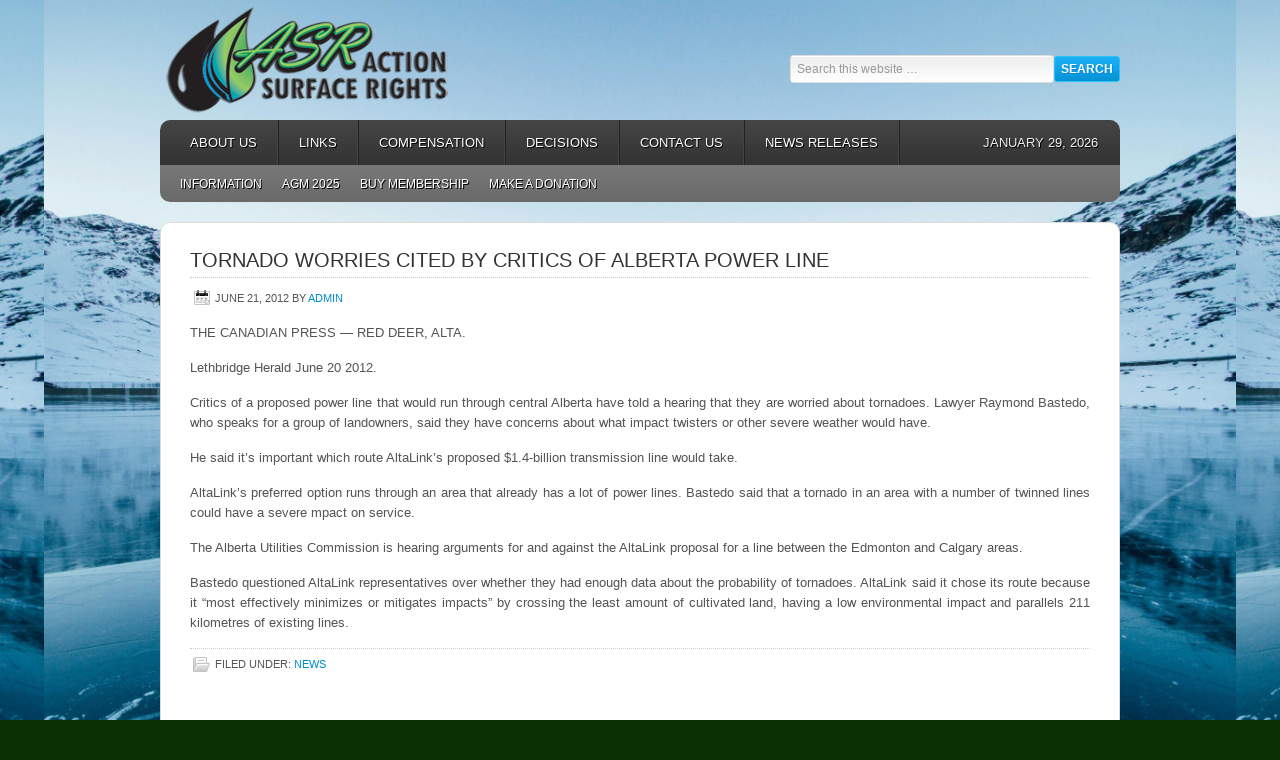

--- FILE ---
content_type: text/html; charset=UTF-8
request_url: https://actionsurfacerights.ca/the-aeso-invites-you-to-an-open-house-7/
body_size: 12052
content:
<!DOCTYPE html PUBLIC "-//W3C//DTD XHTML 1.0 Transitional//EN" "http://www.w3.org/TR/xhtml1/DTD/xhtml1-transitional.dtd">
<html xmlns="http://www.w3.org/1999/xhtml" dir="ltr" lang="en-US" xml:lang="en-US" prefix="og: https://ogp.me/ns#">
<head profile="http://gmpg.org/xfn/11">
<meta http-equiv="Content-Type" content="text/html; charset=UTF-8" />
	<title>Tornado worries cited by critics of Alberta power line | Action Surface Rights</title>

		<!-- All in One SEO 4.9.3 - aioseo.com -->
	<meta name="robots" content="max-image-preview:large" />
	<meta name="author" content="Admin"/>
	<link rel="canonical" href="https://actionsurfacerights.ca/the-aeso-invites-you-to-an-open-house-7/" />
	<meta name="generator" content="All in One SEO (AIOSEO) 4.9.3" />
		<meta property="og:locale" content="en_US" />
		<meta property="og:site_name" content="Action Surface Rights |" />
		<meta property="og:type" content="article" />
		<meta property="og:title" content="Tornado worries cited by critics of Alberta power line | Action Surface Rights" />
		<meta property="og:url" content="https://actionsurfacerights.ca/the-aeso-invites-you-to-an-open-house-7/" />
		<meta property="article:published_time" content="2012-06-21T14:05:40+00:00" />
		<meta property="article:modified_time" content="2012-06-21T14:27:04+00:00" />
		<meta name="twitter:card" content="summary" />
		<meta name="twitter:title" content="Tornado worries cited by critics of Alberta power line | Action Surface Rights" />
		<script type="application/ld+json" class="aioseo-schema">
			{"@context":"https:\/\/schema.org","@graph":[{"@type":"Article","@id":"https:\/\/actionsurfacerights.ca\/the-aeso-invites-you-to-an-open-house-7\/#article","name":"Tornado worries cited by critics of Alberta power line | Action Surface Rights","headline":"Tornado worries cited by critics of Alberta power line","author":{"@id":"https:\/\/actionsurfacerights.ca\/author\/suzanne\/#author"},"publisher":{"@id":"https:\/\/actionsurfacerights.ca\/#organization"},"datePublished":"2012-06-21T08:05:40-07:00","dateModified":"2012-06-21T08:27:04-07:00","inLanguage":"en-US","mainEntityOfPage":{"@id":"https:\/\/actionsurfacerights.ca\/the-aeso-invites-you-to-an-open-house-7\/#webpage"},"isPartOf":{"@id":"https:\/\/actionsurfacerights.ca\/the-aeso-invites-you-to-an-open-house-7\/#webpage"},"articleSection":"News"},{"@type":"BreadcrumbList","@id":"https:\/\/actionsurfacerights.ca\/the-aeso-invites-you-to-an-open-house-7\/#breadcrumblist","itemListElement":[{"@type":"ListItem","@id":"https:\/\/actionsurfacerights.ca#listItem","position":1,"name":"Home","item":"https:\/\/actionsurfacerights.ca","nextItem":{"@type":"ListItem","@id":"https:\/\/actionsurfacerights.ca\/category\/news\/#listItem","name":"News"}},{"@type":"ListItem","@id":"https:\/\/actionsurfacerights.ca\/category\/news\/#listItem","position":2,"name":"News","item":"https:\/\/actionsurfacerights.ca\/category\/news\/","nextItem":{"@type":"ListItem","@id":"https:\/\/actionsurfacerights.ca\/the-aeso-invites-you-to-an-open-house-7\/#listItem","name":"Tornado worries cited by critics of Alberta power line"},"previousItem":{"@type":"ListItem","@id":"https:\/\/actionsurfacerights.ca#listItem","name":"Home"}},{"@type":"ListItem","@id":"https:\/\/actionsurfacerights.ca\/the-aeso-invites-you-to-an-open-house-7\/#listItem","position":3,"name":"Tornado worries cited by critics of Alberta power line","previousItem":{"@type":"ListItem","@id":"https:\/\/actionsurfacerights.ca\/category\/news\/#listItem","name":"News"}}]},{"@type":"Organization","@id":"https:\/\/actionsurfacerights.ca\/#organization","name":"Action Surface Rights","url":"https:\/\/actionsurfacerights.ca\/"},{"@type":"Person","@id":"https:\/\/actionsurfacerights.ca\/author\/suzanne\/#author","url":"https:\/\/actionsurfacerights.ca\/author\/suzanne\/","name":"Admin","image":{"@type":"ImageObject","@id":"https:\/\/actionsurfacerights.ca\/the-aeso-invites-you-to-an-open-house-7\/#authorImage","url":"https:\/\/secure.gravatar.com\/avatar\/4315db7087d33b6f33006c6288d150aea6cdd94665f559c195b527c3c4f03cd8?s=96&d=mm&r=g","width":96,"height":96,"caption":"Admin"}},{"@type":"WebPage","@id":"https:\/\/actionsurfacerights.ca\/the-aeso-invites-you-to-an-open-house-7\/#webpage","url":"https:\/\/actionsurfacerights.ca\/the-aeso-invites-you-to-an-open-house-7\/","name":"Tornado worries cited by critics of Alberta power line | Action Surface Rights","inLanguage":"en-US","isPartOf":{"@id":"https:\/\/actionsurfacerights.ca\/#website"},"breadcrumb":{"@id":"https:\/\/actionsurfacerights.ca\/the-aeso-invites-you-to-an-open-house-7\/#breadcrumblist"},"author":{"@id":"https:\/\/actionsurfacerights.ca\/author\/suzanne\/#author"},"creator":{"@id":"https:\/\/actionsurfacerights.ca\/author\/suzanne\/#author"},"datePublished":"2012-06-21T08:05:40-07:00","dateModified":"2012-06-21T08:27:04-07:00"},{"@type":"WebSite","@id":"https:\/\/actionsurfacerights.ca\/#website","url":"https:\/\/actionsurfacerights.ca\/","name":"Action Surface Rights","inLanguage":"en-US","publisher":{"@id":"https:\/\/actionsurfacerights.ca\/#organization"}}]}
		</script>
		<!-- All in One SEO -->

<link rel="alternate" type="application/rss+xml" title="Action Surface Rights &raquo; Feed" href="https://actionsurfacerights.ca/feed/" />
<link rel="alternate" type="application/rss+xml" title="Action Surface Rights &raquo; Comments Feed" href="https://actionsurfacerights.ca/comments/feed/" />
<link rel="alternate" type="application/rss+xml" title="Action Surface Rights &raquo; Tornado worries cited by critics of Alberta power line Comments Feed" href="https://actionsurfacerights.ca/the-aeso-invites-you-to-an-open-house-7/feed/" />
<link rel="alternate" title="oEmbed (JSON)" type="application/json+oembed" href="https://actionsurfacerights.ca/wp-json/oembed/1.0/embed?url=https%3A%2F%2Factionsurfacerights.ca%2Fthe-aeso-invites-you-to-an-open-house-7%2F" />
<link rel="alternate" title="oEmbed (XML)" type="text/xml+oembed" href="https://actionsurfacerights.ca/wp-json/oembed/1.0/embed?url=https%3A%2F%2Factionsurfacerights.ca%2Fthe-aeso-invites-you-to-an-open-house-7%2F&#038;format=xml" />
<style id='wp-img-auto-sizes-contain-inline-css' type='text/css'>
img:is([sizes=auto i],[sizes^="auto," i]){contain-intrinsic-size:3000px 1500px}
/*# sourceURL=wp-img-auto-sizes-contain-inline-css */
</style>
<link rel='stylesheet' id='enterprise-theme-css' href='https://actionsurfacerights.ca/wp-content/themes/enterprise/style.css?ver=1.1' type='text/css' media='all' />
<style id='wp-emoji-styles-inline-css' type='text/css'>

	img.wp-smiley, img.emoji {
		display: inline !important;
		border: none !important;
		box-shadow: none !important;
		height: 1em !important;
		width: 1em !important;
		margin: 0 0.07em !important;
		vertical-align: -0.1em !important;
		background: none !important;
		padding: 0 !important;
	}
/*# sourceURL=wp-emoji-styles-inline-css */
</style>
<style id='wp-block-library-inline-css' type='text/css'>
:root{--wp-block-synced-color:#7a00df;--wp-block-synced-color--rgb:122,0,223;--wp-bound-block-color:var(--wp-block-synced-color);--wp-editor-canvas-background:#ddd;--wp-admin-theme-color:#007cba;--wp-admin-theme-color--rgb:0,124,186;--wp-admin-theme-color-darker-10:#006ba1;--wp-admin-theme-color-darker-10--rgb:0,107,160.5;--wp-admin-theme-color-darker-20:#005a87;--wp-admin-theme-color-darker-20--rgb:0,90,135;--wp-admin-border-width-focus:2px}@media (min-resolution:192dpi){:root{--wp-admin-border-width-focus:1.5px}}.wp-element-button{cursor:pointer}:root .has-very-light-gray-background-color{background-color:#eee}:root .has-very-dark-gray-background-color{background-color:#313131}:root .has-very-light-gray-color{color:#eee}:root .has-very-dark-gray-color{color:#313131}:root .has-vivid-green-cyan-to-vivid-cyan-blue-gradient-background{background:linear-gradient(135deg,#00d084,#0693e3)}:root .has-purple-crush-gradient-background{background:linear-gradient(135deg,#34e2e4,#4721fb 50%,#ab1dfe)}:root .has-hazy-dawn-gradient-background{background:linear-gradient(135deg,#faaca8,#dad0ec)}:root .has-subdued-olive-gradient-background{background:linear-gradient(135deg,#fafae1,#67a671)}:root .has-atomic-cream-gradient-background{background:linear-gradient(135deg,#fdd79a,#004a59)}:root .has-nightshade-gradient-background{background:linear-gradient(135deg,#330968,#31cdcf)}:root .has-midnight-gradient-background{background:linear-gradient(135deg,#020381,#2874fc)}:root{--wp--preset--font-size--normal:16px;--wp--preset--font-size--huge:42px}.has-regular-font-size{font-size:1em}.has-larger-font-size{font-size:2.625em}.has-normal-font-size{font-size:var(--wp--preset--font-size--normal)}.has-huge-font-size{font-size:var(--wp--preset--font-size--huge)}.has-text-align-center{text-align:center}.has-text-align-left{text-align:left}.has-text-align-right{text-align:right}.has-fit-text{white-space:nowrap!important}#end-resizable-editor-section{display:none}.aligncenter{clear:both}.items-justified-left{justify-content:flex-start}.items-justified-center{justify-content:center}.items-justified-right{justify-content:flex-end}.items-justified-space-between{justify-content:space-between}.screen-reader-text{border:0;clip-path:inset(50%);height:1px;margin:-1px;overflow:hidden;padding:0;position:absolute;width:1px;word-wrap:normal!important}.screen-reader-text:focus{background-color:#ddd;clip-path:none;color:#444;display:block;font-size:1em;height:auto;left:5px;line-height:normal;padding:15px 23px 14px;text-decoration:none;top:5px;width:auto;z-index:100000}html :where(.has-border-color){border-style:solid}html :where([style*=border-top-color]){border-top-style:solid}html :where([style*=border-right-color]){border-right-style:solid}html :where([style*=border-bottom-color]){border-bottom-style:solid}html :where([style*=border-left-color]){border-left-style:solid}html :where([style*=border-width]){border-style:solid}html :where([style*=border-top-width]){border-top-style:solid}html :where([style*=border-right-width]){border-right-style:solid}html :where([style*=border-bottom-width]){border-bottom-style:solid}html :where([style*=border-left-width]){border-left-style:solid}html :where(img[class*=wp-image-]){height:auto;max-width:100%}:where(figure){margin:0 0 1em}html :where(.is-position-sticky){--wp-admin--admin-bar--position-offset:var(--wp-admin--admin-bar--height,0px)}@media screen and (max-width:600px){html :where(.is-position-sticky){--wp-admin--admin-bar--position-offset:0px}}

/*# sourceURL=wp-block-library-inline-css */
</style><style id='wp-block-media-text-inline-css' type='text/css'>
.wp-block-media-text{box-sizing:border-box;
  /*!rtl:begin:ignore*/direction:ltr;
  /*!rtl:end:ignore*/display:grid;grid-template-columns:50% 1fr;grid-template-rows:auto}.wp-block-media-text.has-media-on-the-right{grid-template-columns:1fr 50%}.wp-block-media-text.is-vertically-aligned-top>.wp-block-media-text__content,.wp-block-media-text.is-vertically-aligned-top>.wp-block-media-text__media{align-self:start}.wp-block-media-text.is-vertically-aligned-center>.wp-block-media-text__content,.wp-block-media-text.is-vertically-aligned-center>.wp-block-media-text__media,.wp-block-media-text>.wp-block-media-text__content,.wp-block-media-text>.wp-block-media-text__media{align-self:center}.wp-block-media-text.is-vertically-aligned-bottom>.wp-block-media-text__content,.wp-block-media-text.is-vertically-aligned-bottom>.wp-block-media-text__media{align-self:end}.wp-block-media-text>.wp-block-media-text__media{
  /*!rtl:begin:ignore*/grid-column:1;grid-row:1;
  /*!rtl:end:ignore*/margin:0}.wp-block-media-text>.wp-block-media-text__content{direction:ltr;
  /*!rtl:begin:ignore*/grid-column:2;grid-row:1;
  /*!rtl:end:ignore*/padding:0 8%;word-break:break-word}.wp-block-media-text.has-media-on-the-right>.wp-block-media-text__media{
  /*!rtl:begin:ignore*/grid-column:2;grid-row:1
  /*!rtl:end:ignore*/}.wp-block-media-text.has-media-on-the-right>.wp-block-media-text__content{
  /*!rtl:begin:ignore*/grid-column:1;grid-row:1
  /*!rtl:end:ignore*/}.wp-block-media-text__media a{display:block}.wp-block-media-text__media img,.wp-block-media-text__media video{height:auto;max-width:unset;vertical-align:middle;width:100%}.wp-block-media-text.is-image-fill>.wp-block-media-text__media{background-size:cover;height:100%;min-height:250px}.wp-block-media-text.is-image-fill>.wp-block-media-text__media>a{display:block;height:100%}.wp-block-media-text.is-image-fill>.wp-block-media-text__media img{height:1px;margin:-1px;overflow:hidden;padding:0;position:absolute;width:1px;clip:rect(0,0,0,0);border:0}.wp-block-media-text.is-image-fill-element>.wp-block-media-text__media{height:100%;min-height:250px}.wp-block-media-text.is-image-fill-element>.wp-block-media-text__media>a{display:block;height:100%}.wp-block-media-text.is-image-fill-element>.wp-block-media-text__media img{height:100%;object-fit:cover;width:100%}@media (max-width:600px){.wp-block-media-text.is-stacked-on-mobile{grid-template-columns:100%!important}.wp-block-media-text.is-stacked-on-mobile>.wp-block-media-text__media{grid-column:1;grid-row:1}.wp-block-media-text.is-stacked-on-mobile>.wp-block-media-text__content{grid-column:1;grid-row:2}}
/*# sourceURL=https://actionsurfacerights.ca/wp-includes/blocks/media-text/style.min.css */
</style>
<style id='wp-block-paragraph-inline-css' type='text/css'>
.is-small-text{font-size:.875em}.is-regular-text{font-size:1em}.is-large-text{font-size:2.25em}.is-larger-text{font-size:3em}.has-drop-cap:not(:focus):first-letter{float:left;font-size:8.4em;font-style:normal;font-weight:100;line-height:.68;margin:.05em .1em 0 0;text-transform:uppercase}body.rtl .has-drop-cap:not(:focus):first-letter{float:none;margin-left:.1em}p.has-drop-cap.has-background{overflow:hidden}:root :where(p.has-background){padding:1.25em 2.375em}:where(p.has-text-color:not(.has-link-color)) a{color:inherit}p.has-text-align-left[style*="writing-mode:vertical-lr"],p.has-text-align-right[style*="writing-mode:vertical-rl"]{rotate:180deg}
/*# sourceURL=https://actionsurfacerights.ca/wp-includes/blocks/paragraph/style.min.css */
</style>
<style id='global-styles-inline-css' type='text/css'>
:root{--wp--preset--aspect-ratio--square: 1;--wp--preset--aspect-ratio--4-3: 4/3;--wp--preset--aspect-ratio--3-4: 3/4;--wp--preset--aspect-ratio--3-2: 3/2;--wp--preset--aspect-ratio--2-3: 2/3;--wp--preset--aspect-ratio--16-9: 16/9;--wp--preset--aspect-ratio--9-16: 9/16;--wp--preset--color--black: #000000;--wp--preset--color--cyan-bluish-gray: #abb8c3;--wp--preset--color--white: #ffffff;--wp--preset--color--pale-pink: #f78da7;--wp--preset--color--vivid-red: #cf2e2e;--wp--preset--color--luminous-vivid-orange: #ff6900;--wp--preset--color--luminous-vivid-amber: #fcb900;--wp--preset--color--light-green-cyan: #7bdcb5;--wp--preset--color--vivid-green-cyan: #00d084;--wp--preset--color--pale-cyan-blue: #8ed1fc;--wp--preset--color--vivid-cyan-blue: #0693e3;--wp--preset--color--vivid-purple: #9b51e0;--wp--preset--gradient--vivid-cyan-blue-to-vivid-purple: linear-gradient(135deg,rgb(6,147,227) 0%,rgb(155,81,224) 100%);--wp--preset--gradient--light-green-cyan-to-vivid-green-cyan: linear-gradient(135deg,rgb(122,220,180) 0%,rgb(0,208,130) 100%);--wp--preset--gradient--luminous-vivid-amber-to-luminous-vivid-orange: linear-gradient(135deg,rgb(252,185,0) 0%,rgb(255,105,0) 100%);--wp--preset--gradient--luminous-vivid-orange-to-vivid-red: linear-gradient(135deg,rgb(255,105,0) 0%,rgb(207,46,46) 100%);--wp--preset--gradient--very-light-gray-to-cyan-bluish-gray: linear-gradient(135deg,rgb(238,238,238) 0%,rgb(169,184,195) 100%);--wp--preset--gradient--cool-to-warm-spectrum: linear-gradient(135deg,rgb(74,234,220) 0%,rgb(151,120,209) 20%,rgb(207,42,186) 40%,rgb(238,44,130) 60%,rgb(251,105,98) 80%,rgb(254,248,76) 100%);--wp--preset--gradient--blush-light-purple: linear-gradient(135deg,rgb(255,206,236) 0%,rgb(152,150,240) 100%);--wp--preset--gradient--blush-bordeaux: linear-gradient(135deg,rgb(254,205,165) 0%,rgb(254,45,45) 50%,rgb(107,0,62) 100%);--wp--preset--gradient--luminous-dusk: linear-gradient(135deg,rgb(255,203,112) 0%,rgb(199,81,192) 50%,rgb(65,88,208) 100%);--wp--preset--gradient--pale-ocean: linear-gradient(135deg,rgb(255,245,203) 0%,rgb(182,227,212) 50%,rgb(51,167,181) 100%);--wp--preset--gradient--electric-grass: linear-gradient(135deg,rgb(202,248,128) 0%,rgb(113,206,126) 100%);--wp--preset--gradient--midnight: linear-gradient(135deg,rgb(2,3,129) 0%,rgb(40,116,252) 100%);--wp--preset--font-size--small: 13px;--wp--preset--font-size--medium: 20px;--wp--preset--font-size--large: 36px;--wp--preset--font-size--x-large: 42px;--wp--preset--spacing--20: 0.44rem;--wp--preset--spacing--30: 0.67rem;--wp--preset--spacing--40: 1rem;--wp--preset--spacing--50: 1.5rem;--wp--preset--spacing--60: 2.25rem;--wp--preset--spacing--70: 3.38rem;--wp--preset--spacing--80: 5.06rem;--wp--preset--shadow--natural: 6px 6px 9px rgba(0, 0, 0, 0.2);--wp--preset--shadow--deep: 12px 12px 50px rgba(0, 0, 0, 0.4);--wp--preset--shadow--sharp: 6px 6px 0px rgba(0, 0, 0, 0.2);--wp--preset--shadow--outlined: 6px 6px 0px -3px rgb(255, 255, 255), 6px 6px rgb(0, 0, 0);--wp--preset--shadow--crisp: 6px 6px 0px rgb(0, 0, 0);}:where(.is-layout-flex){gap: 0.5em;}:where(.is-layout-grid){gap: 0.5em;}body .is-layout-flex{display: flex;}.is-layout-flex{flex-wrap: wrap;align-items: center;}.is-layout-flex > :is(*, div){margin: 0;}body .is-layout-grid{display: grid;}.is-layout-grid > :is(*, div){margin: 0;}:where(.wp-block-columns.is-layout-flex){gap: 2em;}:where(.wp-block-columns.is-layout-grid){gap: 2em;}:where(.wp-block-post-template.is-layout-flex){gap: 1.25em;}:where(.wp-block-post-template.is-layout-grid){gap: 1.25em;}.has-black-color{color: var(--wp--preset--color--black) !important;}.has-cyan-bluish-gray-color{color: var(--wp--preset--color--cyan-bluish-gray) !important;}.has-white-color{color: var(--wp--preset--color--white) !important;}.has-pale-pink-color{color: var(--wp--preset--color--pale-pink) !important;}.has-vivid-red-color{color: var(--wp--preset--color--vivid-red) !important;}.has-luminous-vivid-orange-color{color: var(--wp--preset--color--luminous-vivid-orange) !important;}.has-luminous-vivid-amber-color{color: var(--wp--preset--color--luminous-vivid-amber) !important;}.has-light-green-cyan-color{color: var(--wp--preset--color--light-green-cyan) !important;}.has-vivid-green-cyan-color{color: var(--wp--preset--color--vivid-green-cyan) !important;}.has-pale-cyan-blue-color{color: var(--wp--preset--color--pale-cyan-blue) !important;}.has-vivid-cyan-blue-color{color: var(--wp--preset--color--vivid-cyan-blue) !important;}.has-vivid-purple-color{color: var(--wp--preset--color--vivid-purple) !important;}.has-black-background-color{background-color: var(--wp--preset--color--black) !important;}.has-cyan-bluish-gray-background-color{background-color: var(--wp--preset--color--cyan-bluish-gray) !important;}.has-white-background-color{background-color: var(--wp--preset--color--white) !important;}.has-pale-pink-background-color{background-color: var(--wp--preset--color--pale-pink) !important;}.has-vivid-red-background-color{background-color: var(--wp--preset--color--vivid-red) !important;}.has-luminous-vivid-orange-background-color{background-color: var(--wp--preset--color--luminous-vivid-orange) !important;}.has-luminous-vivid-amber-background-color{background-color: var(--wp--preset--color--luminous-vivid-amber) !important;}.has-light-green-cyan-background-color{background-color: var(--wp--preset--color--light-green-cyan) !important;}.has-vivid-green-cyan-background-color{background-color: var(--wp--preset--color--vivid-green-cyan) !important;}.has-pale-cyan-blue-background-color{background-color: var(--wp--preset--color--pale-cyan-blue) !important;}.has-vivid-cyan-blue-background-color{background-color: var(--wp--preset--color--vivid-cyan-blue) !important;}.has-vivid-purple-background-color{background-color: var(--wp--preset--color--vivid-purple) !important;}.has-black-border-color{border-color: var(--wp--preset--color--black) !important;}.has-cyan-bluish-gray-border-color{border-color: var(--wp--preset--color--cyan-bluish-gray) !important;}.has-white-border-color{border-color: var(--wp--preset--color--white) !important;}.has-pale-pink-border-color{border-color: var(--wp--preset--color--pale-pink) !important;}.has-vivid-red-border-color{border-color: var(--wp--preset--color--vivid-red) !important;}.has-luminous-vivid-orange-border-color{border-color: var(--wp--preset--color--luminous-vivid-orange) !important;}.has-luminous-vivid-amber-border-color{border-color: var(--wp--preset--color--luminous-vivid-amber) !important;}.has-light-green-cyan-border-color{border-color: var(--wp--preset--color--light-green-cyan) !important;}.has-vivid-green-cyan-border-color{border-color: var(--wp--preset--color--vivid-green-cyan) !important;}.has-pale-cyan-blue-border-color{border-color: var(--wp--preset--color--pale-cyan-blue) !important;}.has-vivid-cyan-blue-border-color{border-color: var(--wp--preset--color--vivid-cyan-blue) !important;}.has-vivid-purple-border-color{border-color: var(--wp--preset--color--vivid-purple) !important;}.has-vivid-cyan-blue-to-vivid-purple-gradient-background{background: var(--wp--preset--gradient--vivid-cyan-blue-to-vivid-purple) !important;}.has-light-green-cyan-to-vivid-green-cyan-gradient-background{background: var(--wp--preset--gradient--light-green-cyan-to-vivid-green-cyan) !important;}.has-luminous-vivid-amber-to-luminous-vivid-orange-gradient-background{background: var(--wp--preset--gradient--luminous-vivid-amber-to-luminous-vivid-orange) !important;}.has-luminous-vivid-orange-to-vivid-red-gradient-background{background: var(--wp--preset--gradient--luminous-vivid-orange-to-vivid-red) !important;}.has-very-light-gray-to-cyan-bluish-gray-gradient-background{background: var(--wp--preset--gradient--very-light-gray-to-cyan-bluish-gray) !important;}.has-cool-to-warm-spectrum-gradient-background{background: var(--wp--preset--gradient--cool-to-warm-spectrum) !important;}.has-blush-light-purple-gradient-background{background: var(--wp--preset--gradient--blush-light-purple) !important;}.has-blush-bordeaux-gradient-background{background: var(--wp--preset--gradient--blush-bordeaux) !important;}.has-luminous-dusk-gradient-background{background: var(--wp--preset--gradient--luminous-dusk) !important;}.has-pale-ocean-gradient-background{background: var(--wp--preset--gradient--pale-ocean) !important;}.has-electric-grass-gradient-background{background: var(--wp--preset--gradient--electric-grass) !important;}.has-midnight-gradient-background{background: var(--wp--preset--gradient--midnight) !important;}.has-small-font-size{font-size: var(--wp--preset--font-size--small) !important;}.has-medium-font-size{font-size: var(--wp--preset--font-size--medium) !important;}.has-large-font-size{font-size: var(--wp--preset--font-size--large) !important;}.has-x-large-font-size{font-size: var(--wp--preset--font-size--x-large) !important;}
/*# sourceURL=global-styles-inline-css */
</style>

<style id='classic-theme-styles-inline-css' type='text/css'>
/*! This file is auto-generated */
.wp-block-button__link{color:#fff;background-color:#32373c;border-radius:9999px;box-shadow:none;text-decoration:none;padding:calc(.667em + 2px) calc(1.333em + 2px);font-size:1.125em}.wp-block-file__button{background:#32373c;color:#fff;text-decoration:none}
/*# sourceURL=/wp-includes/css/classic-themes.min.css */
</style>
<script type="text/javascript" src="https://actionsurfacerights.ca/wp-includes/js/jquery/jquery.min.js?ver=3.7.1" id="jquery-core-js"></script>
<script type="text/javascript" src="https://actionsurfacerights.ca/wp-includes/js/jquery/jquery-migrate.min.js?ver=3.4.1" id="jquery-migrate-js"></script>
<link rel="https://api.w.org/" href="https://actionsurfacerights.ca/wp-json/" /><link rel="alternate" title="JSON" type="application/json" href="https://actionsurfacerights.ca/wp-json/wp/v2/posts/426" /><link rel="EditURI" type="application/rsd+xml" title="RSD" href="https://actionsurfacerights.ca/xmlrpc.php?rsd" />

<link rel='shortlink' href='https://actionsurfacerights.ca/?p=426' />
<!--no stylsheet loading-->	
<style type="text/css" media="screen">
	#rotator {
		position: relative;
		width: 600px;
		height: 250px;
		margin: 0; padding: 0;
		overflow: hidden;
	}
</style>
	
<link rel="icon" href="https://actionsurfacerights.ca/wp-content/themes/enterprise/images/favicon.ico" />
<link rel="pingback" href="https://actionsurfacerights.ca/xmlrpc.php" />
<style type="text/css">#header { background: url(https://actionsurfacerights.ca/wp-content/uploads/2012/02/action-surface-rights-logo.png) no-repeat !important; }</style>
<style type="text/css" id="custom-background-css">
body.custom-background { background-color: #0a3004; background-image: url("https://actionsurfacerights.ca/wp-content/uploads/2024/12/pexels-riciardus-300857-scaled.jpg"); background-position: center center; background-size: contain; background-repeat: repeat; background-attachment: scroll; }
</style>
			<style type="text/css" id="wp-custom-css">
			/*
You can add your own CSS here.

Click the help icon above to learn more.
*/
h2.entry-title{
	margin-top: 12px;
	margin-bottom: 12px;
}

/* Snow effect
***********************************************************************/
/*@import url("https://fonts.googleapis.com/css?family=Merienda+One");

html {
  background-color: #000;
    background-image: url(https://images.unsplash.com/photo-1531972497489-8eb337acf6e5?ixlib=rb-0.3.5&ixid=eyJhcHBfaWQiOjEyMDd9&s=193456e9385b553747a5e0f0cbc7badb&auto=format&fit=crop&w=1334&q=80);
  background-size: cover;
  height: 100%;
  background-repeat: no-repeat;
}
h1 {
  font-size: 8em;
  font-family: 'Merienda One';
  font-weight: 400;
  position: fixed;
  top:50%;
  left: 0;
  right: 0;
  margin: 0;
  line-height: 1;
  transform: translateY(-50%);
  z-index: 100;
  text-shadow: 0 2px 10px rgba(black,0.8);
}
body.blog, .more-snow {
  &:before,
  &:after {
    content: "";
    position: fixed;
    top: -3000%;
    bottom: 0;
    right: 0;
    left: 0;
    background-color: rgba(black, 0.01);
    background-image: url(http://www.freepngimg.com/download/winter_snow/4-2-white-snow-png.png);
    background-size: 30%;
    -webkit-animation-name: MOVE-BG;
    -webkit-animation-duration: 500s;
    -webkit-animation-timing-function: linear;
    -webkit-animation-iteration-count: infinite;
		pointer-events: none;
  }
}
body .blog{
  &:before {
    filter: blur(6px);
    opacity: 0.8;
  }
  &:after {
    filter: blur(1px);
    top: -1500%;
    background-image: url(http://www.freepngimg.com/download/winter_snow/4-2-white-snow-png.png);
    background-size: 90%;
    animation-duration: 200s;
		pointer-events: none;
  }
}
.more-snow {
  &:before {
    filter: blur(4px);
    opacity: 0.8;
    top: -2500%;
    background-size: 60%;
    animation-duration: 400s;
  }
  &:after {
    filter: blur(2px);
    opacity: 0.8;
    top: -2000%;
    background-image: url(https://laviwebfiles.com/stage/codepen/4-2-white-snow-png.png);
    background-size: 70%;
    animation-duration: 300s;
  }
}

@-webkit-keyframes MOVE-BG {
  from {
    transform: translateY(0);
  }
  to {
    transform: translateY(70%);
  }
}*/
		</style>
		<link rel='stylesheet' id='wpforms-choicesjs-css' href='https://actionsurfacerights.ca/wp-content/plugins/wpforms-lite/assets/css/choices.min.css?ver=10.2.0' type='text/css' media='all' />
<link rel='stylesheet' id='wpforms-classic-full-css' href='https://actionsurfacerights.ca/wp-content/plugins/wpforms-lite/assets/css/frontend/classic/wpforms-full.min.css?ver=1.9.8.7' type='text/css' media='all' />
</head>
<body class="wp-singular post-template-default single single-post postid-426 single-format-standard custom-background wp-theme-genesis wp-child-theme-enterprise custom-header header-image full-width-content"><div id="wrap"><div id="header"><div class="wrap"><div id="title-area"><p id="title"><a href="https://actionsurfacerights.ca/">Action Surface Rights</a></p></div><div class="widget-area header-widget-area"><div id="search-3" class="widget widget_search"><div class="widget-wrap"><form method="get" class="searchform search-form" action="https://actionsurfacerights.ca/" role="search" ><input type="text" value="Search this website &#x02026;" name="s" class="s search-input" onfocus="if ('Search this website &#x2026;' === this.value) {this.value = '';}" onblur="if ('' === this.value) {this.value = 'Search this website &#x2026;';}" /><input type="submit" class="searchsubmit search-submit" value="Search" /></form></div></div>
<div id="block-2" class="widget widget_block"><div class="widget-wrap">
<div class="wp-block-media-text alignwide is-stacked-on-mobile"><figure class="wp-block-media-text__media"></figure><div class="wp-block-media-text__content">
<p class="has-large-font-size"></p>
</div></div>
</div></div>
</div></div></div><div id="nav"><div class="wrap"><ul id="menu-main-menu" class="menu genesis-nav-menu menu-primary js-superfish"><li id="menu-item-10" class="menu-item menu-item-type-post_type menu-item-object-page menu-item-has-children menu-item-10"><a href="https://actionsurfacerights.ca/about-us/">About Us</a>
<ul class="sub-menu">
	<li id="menu-item-38" class="menu-item menu-item-type-post_type menu-item-object-page menu-item-38"><a href="https://actionsurfacerights.ca/about-us/mission-statement/">Mission Statement</a></li>
	<li id="menu-item-37" class="menu-item menu-item-type-post_type menu-item-object-page menu-item-37"><a href="https://actionsurfacerights.ca/about-us/directors/">Directors</a></li>
	<li id="menu-item-954" class="menu-item menu-item-type-post_type menu-item-object-page menu-item-954"><a href="https://actionsurfacerights.ca/about-us/newsletters/">Newsletters</a></li>
	<li id="menu-item-1196" class="menu-item menu-item-type-post_type menu-item-object-page menu-item-1196"><a href="https://actionsurfacerights.ca/about-us/submission/">Submission</a></li>
</ul>
</li>
<li id="menu-item-145" class="menu-item menu-item-type-post_type menu-item-object-page menu-item-has-children menu-item-145"><a href="https://actionsurfacerights.ca/links/">Links</a>
<ul class="sub-menu">
	<li id="menu-item-146" class="menu-item menu-item-type-custom menu-item-object-custom menu-item-has-children menu-item-146"><a href="https://google.com">google</a>
	<ul class="sub-menu">
		<li id="menu-item-3657" class="menu-item menu-item-type-post_type menu-item-object-page menu-item-has-children menu-item-3657"><a href="https://actionsurfacerights.ca/agm-2019-action/">AGM 2019 Action Surface Rights</a>
		<ul class="sub-menu">
			<li id="menu-item-3473" class="menu-item menu-item-type-post_type menu-item-object-page menu-item-has-children menu-item-3473"><a href="https://actionsurfacerights.ca/annual-general-meeting-2018/">Annual General Meeting 2018</a>
			<ul class="sub-menu">
				<li id="menu-item-3474" class="menu-item menu-item-type-post_type menu-item-object-page menu-item-3474"><a href="https://actionsurfacerights.ca/agm-2017/">AGM 2017</a></li>
				<li id="menu-item-2873" class="menu-item menu-item-type-post_type menu-item-object-page menu-item-has-children menu-item-2873"><a href="https://actionsurfacerights.ca/agm/">AGM 2016</a>
				<ul class="sub-menu">
					<li id="menu-item-2876" class="menu-item menu-item-type-post_type menu-item-object-page menu-item-2876"><a href="https://actionsurfacerights.ca/march-2016-newsletter/">March 2016 Newsletter</a></li>
					<li id="menu-item-2888" class="menu-item menu-item-type-post_type menu-item-object-page menu-item-2888"><a href="https://actionsurfacerights.ca/action-surface-rights-presentation/">Action Surface Rights Presentation</a></li>
					<li id="menu-item-2868" class="menu-item menu-item-type-post_type menu-item-object-page menu-item-2868"><a href="https://actionsurfacerights.ca/electrical-wsp-costs-2015/">Electrical WSP Costs 2015</a></li>
				</ul>
</li>
			</ul>
</li>
		</ul>
</li>
	</ul>
</li>
</ul>
</li>
<li id="menu-item-31" class="menu-item menu-item-type-post_type menu-item-object-page menu-item-has-children menu-item-31"><a href="https://actionsurfacerights.ca/compensation/">Compensation</a>
<ul class="sub-menu">
	<li id="menu-item-2704" class="menu-item menu-item-type-post_type menu-item-object-page menu-item-2704"><a href="https://actionsurfacerights.ca/important-announcement/">Warning: Companies going bankrupt and reducing Annual Rentals</a></li>
	<li id="menu-item-67" class="menu-item menu-item-type-post_type menu-item-object-page menu-item-67"><a href="https://actionsurfacerights.ca/compensation/overview/">Overview</a></li>
	<li id="menu-item-50" class="menu-item menu-item-type-post_type menu-item-object-page menu-item-50"><a href="https://actionsurfacerights.ca/compensation/adverse-effect-factor/">Adverse Effect Factor</a></li>
	<li id="menu-item-65" class="menu-item menu-item-type-post_type menu-item-object-page menu-item-65"><a href="https://actionsurfacerights.ca/compensation/loss-of-use/">Loss of Use</a></li>
	<li id="menu-item-192" class="menu-item menu-item-type-post_type menu-item-object-page menu-item-192"><a href="https://actionsurfacerights.ca/compensation/compensation-rights/">Compensation Rates</a></li>
	<li id="menu-item-1541" class="menu-item menu-item-type-post_type menu-item-object-page menu-item-1541"><a href="https://actionsurfacerights.ca/compensation/cnrl-agreement/">CNRL Agreement</a></li>
</ul>
</li>
<li id="menu-item-32" class="menu-item menu-item-type-post_type menu-item-object-page menu-item-has-children menu-item-32"><a href="https://actionsurfacerights.ca/decisions/">Decisions</a>
<ul class="sub-menu">
	<li id="menu-item-2705" class="menu-item menu-item-type-post_type menu-item-object-page menu-item-2705"><a href="https://actionsurfacerights.ca/important-announcement/">Warning: Companies going bankrupt and reducing Annual Rentals</a></li>
	<li id="menu-item-46" class="menu-item menu-item-type-post_type menu-item-object-page menu-item-has-children menu-item-46"><a href="https://actionsurfacerights.ca/decisions/local/">Local</a>
	<ul class="sub-menu">
		<li id="menu-item-3656" class="menu-item menu-item-type-post_type menu-item-object-page menu-item-3656"><a href="https://actionsurfacerights.ca/redwater-decision/">Redwater Decision</a></li>
	</ul>
</li>
	<li id="menu-item-45" class="menu-item menu-item-type-post_type menu-item-object-page menu-item-has-children menu-item-45"><a href="https://actionsurfacerights.ca/decisions/important/">Important</a>
	<ul class="sub-menu">
		<li id="menu-item-3655" class="menu-item menu-item-type-post_type menu-item-object-page menu-item-3655"><a href="https://actionsurfacerights.ca/redwater-decision/">Redwater Decision</a></li>
	</ul>
</li>
</ul>
</li>
<li id="menu-item-70" class="menu-item menu-item-type-post_type menu-item-object-page menu-item-70"><a href="https://actionsurfacerights.ca/contact-us/">Contact Us</a></li>
<li id="menu-item-30" class="menu-item menu-item-type-post_type menu-item-object-page menu-item-has-children menu-item-30"><a href="https://actionsurfacerights.ca/news-release/">News Releases</a>
<ul class="sub-menu">
	<li id="menu-item-2706" class="menu-item menu-item-type-post_type menu-item-object-page menu-item-2706"><a href="https://actionsurfacerights.ca/important-announcement/">Warning: Companies going bankrupt and reducing Annual Rentals</a></li>
</ul>
</li>
<li class="right date">January 29, 2026</li></ul></div></div><div id="subnav"><div class="wrap"><ul id="menu-sub-menu" class="menu genesis-nav-menu menu-secondary js-superfish"><li id="menu-item-23" class="menu-item menu-item-type-post_type menu-item-object-page current_page_parent menu-item-23"><a href="https://actionsurfacerights.ca/resources/">Information</a></li>
<li id="menu-item-4015" class="menu-item menu-item-type-post_type menu-item-object-page menu-item-has-children menu-item-4015"><a href="https://actionsurfacerights.ca/agm-2025/">AGM 2025</a>
<ul class="sub-menu">
	<li id="menu-item-3658" class="menu-item menu-item-type-post_type menu-item-object-page menu-item-3658"><a href="https://actionsurfacerights.ca/agm-2019-action/">AGM 2019 Action Surface Rights</a></li>
	<li id="menu-item-3667" class="menu-item menu-item-type-post_type menu-item-object-page menu-item-3667"><a href="https://actionsurfacerights.ca/agm-2019-minutes/">AGM 2019 Minutes</a></li>
	<li id="menu-item-3476" class="menu-item menu-item-type-post_type menu-item-object-page menu-item-3476"><a href="https://actionsurfacerights.ca/annual-general-meeting-2018/">Annual General Meeting 2018</a></li>
	<li id="menu-item-3268" class="menu-item menu-item-type-post_type menu-item-object-page menu-item-3268"><a target="_blank" href="https://actionsurfacerights.ca/agm-2017/">AGM 2017</a></li>
	<li id="menu-item-3477" class="menu-item menu-item-type-post_type menu-item-object-page menu-item-3477"><a href="https://actionsurfacerights.ca/agm/">AGM 2016</a></li>
</ul>
</li>
<li id="menu-item-3587" class="menu-item menu-item-type-post_type menu-item-object-page menu-item-3587"><a href="https://actionsurfacerights.ca/buy-membership/">Buy Membership</a></li>
<li id="menu-item-3588" class="menu-item menu-item-type-post_type menu-item-object-page menu-item-3588"><a href="https://actionsurfacerights.ca/make-a-donation/">Make A Donation</a></li>
</ul></div></div><div id="inner"><div id="content-sidebar-wrap"><div id="content" class="hfeed"><div class="post-426 post type-post status-publish format-standard hentry category-news entry"><h1 class="entry-title">Tornado worries cited by critics of Alberta power line</h1>
<div class="post-info"><span class="date published time" title="2012-06-21T08:05:40-07:00">June 21, 2012</span>  By <span class="author vcard"><span class="fn"><a href="https://actionsurfacerights.ca/author/suzanne/" rel="author">Admin</a></span></span>  </div><div class="entry-content"><p style="text-align: justify;">THE CANADIAN PRESS — RED DEER, ALTA.</p>
<p style="text-align: justify;">Lethbridge Herald June 20 2012.</p>
<p style="text-align: justify;" align="LEFT">Critics of a proposed power line that would run through central Alberta have told a hearing that they are worried about tornadoes. Lawyer Raymond Bastedo, who speaks for a group of landowners, said they have concerns about what impact twisters or other severe weather would have.</p>
<p style="text-align: justify;" align="LEFT">He said it’s important which route AltaLink’s proposed $1.4-billion transmission line would take.</p>
<p style="text-align: justify;" align="LEFT">AltaLink’s preferred option runs through an area that already has a lot of power lines. Bastedo said that a tornado in an area with a number of twinned lines could have a severe mpact on service.</p>
<p style="text-align: justify;" align="LEFT">The Alberta Utilities Commission is hearing arguments for and against the AltaLink proposal for a line between the Edmonton and Calgary areas.</p>
<p style="text-align: justify;" align="LEFT">Bastedo questioned AltaLink representatives over whether they had enough data about the probability of tornadoes. AltaLink said it chose its route because it “most effectively minimizes or mitigates impacts” by crossing the least amount of cultivated land, having a low environmental impact and parallels 211 kilometres of existing lines.</p>
<!--<rdf:RDF xmlns:rdf="http://www.w3.org/1999/02/22-rdf-syntax-ns#"
			xmlns:dc="http://purl.org/dc/elements/1.1/"
			xmlns:trackback="http://madskills.com/public/xml/rss/module/trackback/">
		<rdf:Description rdf:about="https://actionsurfacerights.ca/the-aeso-invites-you-to-an-open-house-7/"
    dc:identifier="https://actionsurfacerights.ca/the-aeso-invites-you-to-an-open-house-7/"
    dc:title="Tornado worries cited by critics of Alberta power line"
    trackback:ping="https://actionsurfacerights.ca/the-aeso-invites-you-to-an-open-house-7/trackback/" />
</rdf:RDF>-->
</div><div class="post-meta"><span class="categories">Filed Under: <a href="https://actionsurfacerights.ca/category/news/" rel="category tag">News</a></span> </div></div></div></div></div><div id="footer" class="footer"><div class="wrap"><div class="gototop"><p><a href="#wrap" rel="nofollow">Return to top of page</a></p></div><div class="creds"><p>Copyright &#x000A9;&nbsp;2026 &#x000B7; <a href="http://www.studiopress.com/themes/enterprise">Enterprise Child Theme</a> on <a href="https://www.studiopress.com/">Genesis Framework</a> &#x000B7; <a href="https://wordpress.org/">WordPress</a> &#x000B7; <a href="https://actionsurfacerights.ca/wp-login.php">Log in</a></p></div></div></div></div><script type="speculationrules">
{"prefetch":[{"source":"document","where":{"and":[{"href_matches":"/*"},{"not":{"href_matches":["/wp-*.php","/wp-admin/*","/wp-content/uploads/*","/wp-content/*","/wp-content/plugins/*","/wp-content/themes/enterprise/*","/wp-content/themes/genesis/*","/*\\?(.+)"]}},{"not":{"selector_matches":"a[rel~=\"nofollow\"]"}},{"not":{"selector_matches":".no-prefetch, .no-prefetch a"}}]},"eagerness":"conservative"}]}
</script>

<script type="text/javascript">
jQuery(document).ready(function($) {
	$("#rotator").cycle({ 
	    fx: 'fade',
	    timeout: 4000,
	    speed: 1000,
	    pause: 1,
	    fit: 1
	});
});
</script>

<script type="text/javascript" src="https://actionsurfacerights.ca/wp-includes/js/comment-reply.min.js?ver=f93ca737d83116343dd66ab442684a64" id="comment-reply-js" async="async" data-wp-strategy="async" fetchpriority="low"></script>
<script type="text/javascript" src="https://actionsurfacerights.ca/wp-includes/js/hoverIntent.min.js?ver=1.10.2" id="hoverIntent-js"></script>
<script type="text/javascript" src="https://actionsurfacerights.ca/wp-content/themes/genesis/lib/js/menu/superfish.min.js?ver=1.7.10" id="superfish-js"></script>
<script type="text/javascript" src="https://actionsurfacerights.ca/wp-content/themes/genesis/lib/js/menu/superfish.args.min.js?ver=2.10.1" id="superfish-args-js"></script>
<script type="text/javascript" src="https://actionsurfacerights.ca/wp-content/themes/genesis/lib/js/menu/superfish.compat.min.js?ver=2.10.1" id="superfish-compat-js"></script>
<script type="text/javascript" src="https://actionsurfacerights.ca/wp-content/plugins/page-links-to/dist/new-tab.js?ver=3.3.7" id="page-links-to-js"></script>
<script type="text/javascript" src="https://actionsurfacerights.ca/wp-content/plugins/wp-cycle/jquery.cycle.all.min.js?ver=2.9999.5" id="cycle-js"></script>
<script type="text/javascript" id="wpforms-choicesjs-js-extra">
/* <![CDATA[ */
var wpforms_choicesjs_config = {"removeItemButton":"1","shouldSort":"","fuseOptions":{"threshold":0.1,"distance":1000},"loadingText":"Loading...","noResultsText":"No results found","noChoicesText":"No choices to choose from","uniqueItemText":"Only unique values can be added","customAddItemText":"Only values matching specific conditions can be added"};
//# sourceURL=wpforms-choicesjs-js-extra
/* ]]> */
</script>
<script type="text/javascript" src="https://actionsurfacerights.ca/wp-content/plugins/wpforms-lite/assets/lib/choices.min.js?ver=10.2.0" id="wpforms-choicesjs-js"></script>
<script type="text/javascript" src="https://actionsurfacerights.ca/wp-content/plugins/wpforms-lite/assets/lib/jquery.validate.min.js?ver=1.21.0" id="wpforms-validation-js"></script>
<script type="text/javascript" src="https://actionsurfacerights.ca/wp-content/plugins/wpforms-lite/assets/lib/jquery.inputmask.min.js?ver=5.0.9" id="wpforms-maskedinput-js"></script>
<script type="text/javascript" src="https://actionsurfacerights.ca/wp-content/plugins/wpforms-lite/assets/lib/mailcheck.min.js?ver=1.1.2" id="wpforms-mailcheck-js"></script>
<script type="text/javascript" src="https://actionsurfacerights.ca/wp-content/plugins/wpforms-lite/assets/lib/punycode.min.js?ver=1.0.0" id="wpforms-punycode-js"></script>
<script type="text/javascript" src="https://actionsurfacerights.ca/wp-content/plugins/wpforms-lite/assets/js/share/utils.min.js?ver=1.9.8.7" id="wpforms-generic-utils-js"></script>
<script type="text/javascript" src="https://actionsurfacerights.ca/wp-content/plugins/wpforms-lite/assets/js/frontend/wpforms.min.js?ver=1.9.8.7" id="wpforms-js"></script>
<script type="text/javascript" src="https://actionsurfacerights.ca/wp-content/plugins/wpforms-lite/assets/js/frontend/fields/address.min.js?ver=1.9.8.7" id="wpforms-address-field-js"></script>
<script id="wp-emoji-settings" type="application/json">
{"baseUrl":"https://s.w.org/images/core/emoji/17.0.2/72x72/","ext":".png","svgUrl":"https://s.w.org/images/core/emoji/17.0.2/svg/","svgExt":".svg","source":{"concatemoji":"https://actionsurfacerights.ca/wp-includes/js/wp-emoji-release.min.js?ver=f93ca737d83116343dd66ab442684a64"}}
</script>
<script type="module">
/* <![CDATA[ */
/*! This file is auto-generated */
const a=JSON.parse(document.getElementById("wp-emoji-settings").textContent),o=(window._wpemojiSettings=a,"wpEmojiSettingsSupports"),s=["flag","emoji"];function i(e){try{var t={supportTests:e,timestamp:(new Date).valueOf()};sessionStorage.setItem(o,JSON.stringify(t))}catch(e){}}function c(e,t,n){e.clearRect(0,0,e.canvas.width,e.canvas.height),e.fillText(t,0,0);t=new Uint32Array(e.getImageData(0,0,e.canvas.width,e.canvas.height).data);e.clearRect(0,0,e.canvas.width,e.canvas.height),e.fillText(n,0,0);const a=new Uint32Array(e.getImageData(0,0,e.canvas.width,e.canvas.height).data);return t.every((e,t)=>e===a[t])}function p(e,t){e.clearRect(0,0,e.canvas.width,e.canvas.height),e.fillText(t,0,0);var n=e.getImageData(16,16,1,1);for(let e=0;e<n.data.length;e++)if(0!==n.data[e])return!1;return!0}function u(e,t,n,a){switch(t){case"flag":return n(e,"\ud83c\udff3\ufe0f\u200d\u26a7\ufe0f","\ud83c\udff3\ufe0f\u200b\u26a7\ufe0f")?!1:!n(e,"\ud83c\udde8\ud83c\uddf6","\ud83c\udde8\u200b\ud83c\uddf6")&&!n(e,"\ud83c\udff4\udb40\udc67\udb40\udc62\udb40\udc65\udb40\udc6e\udb40\udc67\udb40\udc7f","\ud83c\udff4\u200b\udb40\udc67\u200b\udb40\udc62\u200b\udb40\udc65\u200b\udb40\udc6e\u200b\udb40\udc67\u200b\udb40\udc7f");case"emoji":return!a(e,"\ud83e\u1fac8")}return!1}function f(e,t,n,a){let r;const o=(r="undefined"!=typeof WorkerGlobalScope&&self instanceof WorkerGlobalScope?new OffscreenCanvas(300,150):document.createElement("canvas")).getContext("2d",{willReadFrequently:!0}),s=(o.textBaseline="top",o.font="600 32px Arial",{});return e.forEach(e=>{s[e]=t(o,e,n,a)}),s}function r(e){var t=document.createElement("script");t.src=e,t.defer=!0,document.head.appendChild(t)}a.supports={everything:!0,everythingExceptFlag:!0},new Promise(t=>{let n=function(){try{var e=JSON.parse(sessionStorage.getItem(o));if("object"==typeof e&&"number"==typeof e.timestamp&&(new Date).valueOf()<e.timestamp+604800&&"object"==typeof e.supportTests)return e.supportTests}catch(e){}return null}();if(!n){if("undefined"!=typeof Worker&&"undefined"!=typeof OffscreenCanvas&&"undefined"!=typeof URL&&URL.createObjectURL&&"undefined"!=typeof Blob)try{var e="postMessage("+f.toString()+"("+[JSON.stringify(s),u.toString(),c.toString(),p.toString()].join(",")+"));",a=new Blob([e],{type:"text/javascript"});const r=new Worker(URL.createObjectURL(a),{name:"wpTestEmojiSupports"});return void(r.onmessage=e=>{i(n=e.data),r.terminate(),t(n)})}catch(e){}i(n=f(s,u,c,p))}t(n)}).then(e=>{for(const n in e)a.supports[n]=e[n],a.supports.everything=a.supports.everything&&a.supports[n],"flag"!==n&&(a.supports.everythingExceptFlag=a.supports.everythingExceptFlag&&a.supports[n]);var t;a.supports.everythingExceptFlag=a.supports.everythingExceptFlag&&!a.supports.flag,a.supports.everything||((t=a.source||{}).concatemoji?r(t.concatemoji):t.wpemoji&&t.twemoji&&(r(t.twemoji),r(t.wpemoji)))});
//# sourceURL=https://actionsurfacerights.ca/wp-includes/js/wp-emoji-loader.min.js
/* ]]> */
</script>
<script type='text/javascript'>
/* <![CDATA[ */
var wpforms_settings = {"val_required":"This field is required.","val_email":"Please enter a valid email address.","val_email_suggestion":"Did you mean {suggestion}?","val_email_suggestion_title":"Click to accept this suggestion.","val_email_restricted":"This email address is not allowed.","val_number":"Please enter a valid number.","val_number_positive":"Please enter a valid positive number.","val_minimum_price":"Amount entered is less than the required minimum.","val_confirm":"Field values do not match.","val_checklimit":"You have exceeded the number of allowed selections: {#}.","val_limit_characters":"{count} of {limit} max characters.","val_limit_words":"{count} of {limit} max words.","val_min":"Please enter a value greater than or equal to {0}.","val_max":"Please enter a value less than or equal to {0}.","val_recaptcha_fail_msg":"Google reCAPTCHA verification failed, please try again later.","val_turnstile_fail_msg":"Cloudflare Turnstile verification failed, please try again later.","val_inputmask_incomplete":"Please fill out the field in required format.","uuid_cookie":"","locale":"en","country":"","country_list_label":"Country list","wpforms_plugin_url":"https:\/\/actionsurfacerights.ca\/wp-content\/plugins\/wpforms-lite\/","gdpr":"","ajaxurl":"https:\/\/actionsurfacerights.ca\/wp-admin\/admin-ajax.php","mailcheck_enabled":"1","mailcheck_domains":[],"mailcheck_toplevel_domains":["dev"],"is_ssl":"1","currency_code":"USD","currency_thousands":",","currency_decimals":"2","currency_decimal":".","currency_symbol":"$","currency_symbol_pos":"left","val_requiredpayment":"Payment is required.","val_creditcard":"Please enter a valid credit card number.","readOnlyDisallowedFields":["captcha","content","divider","hidden","html","entry-preview","pagebreak","payment-total"],"error_updating_token":"Error updating token. Please try again or contact support if the issue persists.","network_error":"Network error or server is unreachable. Check your connection or try again later.","token_cache_lifetime":"86400","hn_data":[],"address_field":{"list_countries_without_states":["GB","DE","CH","NL"]}}
/* ]]> */
</script>
<script defer src="https://static.cloudflareinsights.com/beacon.min.js/vcd15cbe7772f49c399c6a5babf22c1241717689176015" integrity="sha512-ZpsOmlRQV6y907TI0dKBHq9Md29nnaEIPlkf84rnaERnq6zvWvPUqr2ft8M1aS28oN72PdrCzSjY4U6VaAw1EQ==" data-cf-beacon='{"version":"2024.11.0","token":"967a0d1b51a44ec9b4643ecc7723fa68","r":1,"server_timing":{"name":{"cfCacheStatus":true,"cfEdge":true,"cfExtPri":true,"cfL4":true,"cfOrigin":true,"cfSpeedBrain":true},"location_startswith":null}}' crossorigin="anonymous"></script>
</body></html>
